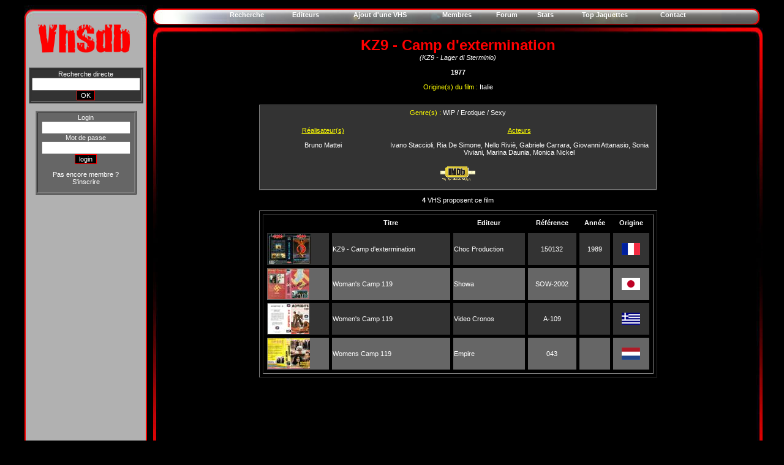

--- FILE ---
content_type: text/html
request_url: https://vhsdb.org/film.php?id=89
body_size: 2527
content:
<!DOCTYPE html PUBLIC "-//W3C//DTD XHTML 1.0 Transitional//EN" "http://www.w3.org/TR/xhtml1/DTD/xhtml1-transitional.dtd">
<html xmlns="http://www.w3.org/1999/xhtml">
<head>
<meta http-equiv="Content-Type" content="text/html; charset=utf-8" />
<!--<title>VHSdb, base de données internationale de cassettes VHS, Betamax et V2000</title>-->
<script type="text/javascript" src="./slimbox/js/mootools.js"></script>
<script type="text/javascript" src="./slimbox/js/slimbox.js"></script>
<link href="fstyle.css" rel="stylesheet" type="text/css" />
<link rel="stylesheet" href="./slimbox/css/slimbox.css" type="text/css" media="screen" />
<link href="maincss.css" rel="stylesheet" type="text/css" />
</head>

<body>

<div id="wrapper">
  <div id="login">



<link href="fstyle.css" rel="stylesheet" type="text/css" />



<link href="cadre.css" rel="stylesheet" type="text/css" />



<script type="text/javascript">



  var _gaq = _gaq || [];

  _gaq.push(['_setAccount', 'UA-16312249-1']);

  _gaq.push(['_trackPageview']);



  (function() {

    var ga = document.createElement('script'); ga.type = 'text/javascript'; ga.async = true;

    ga.src = ('https:' == document.location.protocol ? 'https://ssl' : 'http://www') + '.google-analytics.com/ga.js';

    var s = document.getElementsByTagName('script')[0]; s.parentNode.insertBefore(ga, s);

  })();



</script>



<style type="text/css">



<!--



-->



</style>



<form name="formulaire" action="" method="post">



<script type="text/javascript">



$hauteur = screen.height;



document.write ('<input type="hidden" name="hauteur" value="' + $hauteur + '">');



</script>



</form>










</head>



<body onLoad="document.formulaire.submit();">










     <p align='center'>



     



     <!-- waasabi - vhsdb -->



     



<!--  <a href="http://waasabi.com">



  <script type="text/javascript">



href = 'http://waasabi.com/Modules/tracker.inc.php?id=82&img=39x20&referrer='+encodeURIComponent(document.referrer)+'&page='+encodeURIComponent(document.location);



document.write('<script type="text/javascript" src="'+href+'"></scr'+'ipt>');



</script>



  <noscript>



  </noscript>



  </a>-->



  



  <!-- waasabi -->



<!--<script type="text/javascript">







  var _gaq = _gaq || [];



  _gaq.push(['_setAccount', 'UA-16312249-1']);



  _gaq.push(['_trackPageview']);







  (function() {



    var ga = document.createElement('script'); ga.type = 'text/javascript'; ga.async = true;



    ga.src = ('https:' == document.location.protocol ? 'https://ssl' : 'http://www') + '.google-analytics.com/ga.js';



    var s = document.getElementsByTagName('script')[0]; s.parentNode.insertBefore(ga, s);



  })();







</script>-->



<!--<br>







<script type="text/javascript">



compte="766986wwwvhs";



couleur_lib="noir";



logo_lib="1";







path_lib="002032";



</script>



<script type="text/javascript" src="http://lib6.libstat.com/private/stat.js"></script>



<noscript>



</noscript>-->











<link href="maincss1024.css" rel="stylesheet" type="text/css" />
  </div> 

<div id="central">
	
    <div id="menu"><table width="800" border="0" align="center" cellpadding="0" cellspacing="10">
        <tr>
          <td><div align="center">
          <a href='recherchemax.php?dep=1&nbpp=25&init=1&editeurvhs=0&select=titre&recherche=&tri=0'><strong>Recherche</strong></a></div></td>
          <td><div align="center"><a href='listeediteur.php'><strong>Editeurs</strong></a></div></td>
          <td><div align="center"><a href='ajoutvhs.php'><strong>Ajout d'une VHS</strong></a></div></td>
          <td><div align="center"><a href='membres.php?dep=1&nbpp=10&init=1'><strong>Membres</strong></a></div></td>
          <td><div align="center"><a href='./phpBB3' target=_blank><strong>Forum</strong></a></div></td          ><td><div align="center"><a href='stats.php'><strong>Stats</strong></a></div></td>
          <td><div align="center"><a href='topjaquettes.php'><strong>Top Jaquettes</strong></a></div></td>
          <td><div align="center"><a href='contact.php'><strong>Contact</strong></a></div></td>
        </tr>
      </table>    </div>
	<div id="big">
	<div id="content">
    <title>VHSdb : Fiche KZ9 - LAGER DI STERMINIO</title>
<center><font size=5 color=red ><strong>KZ9 - Camp d'extermination</strong></font></center><center><font color = white><i>(KZ9 - Lager di Sterminio)</i></font></center><br />  <center><b><font color = white >1977</font></b></center><br /><center><font color = yellow>Origine(s) du film : </font><font color = white >Italie</center></font>
  <br />
</p>
<table width="650" border="1" align="center" cellpadding="0" cellspacing="0">
  <tr>
    <td width="8" bgcolor="#333333"><table width="100%" border="0" align="center" cellpadding="0" cellspacing="5">
      <tr>
        <td colspan="2"><div align="center">
          <center><font color = yellow>Genre(s) : </font><font color = white >WIP / Erotique / Sexy</center></font><br />
        </div></td>
        </tr>
      <tr>
        <td width="200" valign="top"><center><font color = yellow><u>Réalisateur(s)</u></center></font><center><br />
<a href='realisateur.php?id=5'>Bruno Mattei</a><br/></center><br />
</td>
        <td width="450" valign="top"><center><font color = yellow><u>Acteurs</u></center></font><center><br />
<a href='acteur.php?id=310'>Ivano Staccioli</a>, <a href='acteur.php?id=311'>Ria De Simone</a>, <a href='acteur.php?id=312'>Nello Riviè</a>, <a href='acteur.php?id=294'>Gabriele Carrara</a>, <a href='acteur.php?id=313'>Giovanni Attanasio</a>, <a href='acteur.php?id=314'>Sonia Viviani</a>, <a href='acteur.php?id=295'>Marina Daunia</a>, <a href='acteur.php?id=315'>Monica Nickel</a></center><br />
</td>
      </tr>
    </table>
      <center><a href=http://www.imdb.com/title/tt0074729 target ='_blank'><img src='./img/imdb.gif'></a></center><br />
    </td>
  </tr>
</table>
<p>
<p align='center'><b>4</b> VHS proposent ce film</p>
<table width='650' border='1' align='center' cellspacing='5'><tr><td><table width='100%' border='0' align='center' cellspacing='5'><tr><th></th><th align='center'>Titre</th><th align='center'>Editeur</th><th align='center'>Référence</th><th align='center'>Année</th><th align='center'>Origine</th><tr>
<tr bgcolor='#333333'><td><a href='./img/covers/pv/eddjiha6_s.jpg' rel='lightbox' title='KZ9 - Camp d'extermination'><img src='./img/covers/xs/eddjiha6_xs.jpg'></a></td><td><a href='fiche.php?vhs=eddjiha6' onClick="window.status='';return true" onMouseOver="window.status='';return true">KZ9 - Camp d'extermination</a></td><td><a href='editeur.php?id=92&pays=1'>Choc Production</a></td><td align='center'>150132</td><td align='center'>1989</td><td align='center'><img height = 20 src ='./img/pays/France.gif' title='France'></td></tr>
<tr bgcolor='#666666'><td><a href='./img/covers/pv/oy0widk6_s.jpg' rel='lightbox' title='Woman's Camp 119'><img src='./img/covers/xs/oy0widk6_xs.jpg'></a></td><td><a href='fiche.php?vhs=oy0widk6' onClick="window.status='';return true" onMouseOver="window.status='';return true">Woman's Camp 119</a></td><td><a href='editeur.php?id=2256&pays=20'>Showa</a></td><td align='center'>SOW-2002</td><td></td><td align='center'><img height = 20 src ='./img/pays/Japon.gif' title='Japon'></td></tr>
<tr bgcolor='#333333'><td><a href='./img/covers/pv/32pycz89_s.jpg' rel='lightbox' title='Women's Camp 119'><img src='./img/covers/xs/32pycz89_xs.jpg'></a></td><td><a href='fiche.php?vhs=32pycz89' onClick="window.status='';return true" onMouseOver="window.status='';return true">Women's Camp 119</a></td><td><a href='editeur.php?id=880&pays=24'>Video Cronos</a></td><td align='center'>A-109</td><td></td><td align='center'><img height = 20 src ='./img/pays/Grece.gif' title='Grece'></td></tr>
<tr bgcolor='#666666'><td><a href='./img/covers/pv/jsahjt3c_s.jpg' rel='lightbox' title='Womens Camp 119'><img src='./img/covers/xs/jsahjt3c_xs.jpg'></a></td><td><a href='fiche.php?vhs=jsahjt3c' onClick="window.status='';return true" onMouseOver="window.status='';return true">Womens Camp 119</a></td><td><a href='editeur.php?id=436&pays=10'>Empire</a></td><td align='center'>043</td><td></td><td align='center'><img height = 20 src ='./img/pays/Pays-Bas.gif' title='Pays-Bas'></td></tr>
</table>
</tr></table>

  <br />

<br />
</div>
	<div id="footer">
	   <table width="990" border="0" align="center" cellpadding="0" cellspacing="10">

<tr>

          <td width="150"><div align="center">

            <table width="950" border="0" cellspacing="0" cellpadding="0">

              <tr>

                <td width="300"><div align="right"><font color="red">© VHSdb 2008-2022</font></div></td>

              </tr>

            </table>

            </div></td>

  </tr>



      </table>







	</div>
</div>
</div>
</div>

</body>
</html>


--- FILE ---
content_type: text/html
request_url: https://vhsdb.org/film.php?id=89
body_size: 2919
content:
<!DOCTYPE html PUBLIC "-//W3C//DTD XHTML 1.0 Transitional//EN" "http://www.w3.org/TR/xhtml1/DTD/xhtml1-transitional.dtd">
<html xmlns="http://www.w3.org/1999/xhtml">
<head>
<meta http-equiv="Content-Type" content="text/html; charset=utf-8" />
<!--<title>VHSdb, base de données internationale de cassettes VHS, Betamax et V2000</title>-->
<script type="text/javascript" src="./slimbox/js/mootools.js"></script>
<script type="text/javascript" src="./slimbox/js/slimbox.js"></script>
<link href="fstyle.css" rel="stylesheet" type="text/css" />
<link rel="stylesheet" href="./slimbox/css/slimbox.css" type="text/css" media="screen" />
<link href="maincss.css" rel="stylesheet" type="text/css" />
</head>

<body>

<div id="wrapper">
  <div id="login">



<link href="fstyle.css" rel="stylesheet" type="text/css" />



<link href="cadre.css" rel="stylesheet" type="text/css" />



<script type="text/javascript">



  var _gaq = _gaq || [];

  _gaq.push(['_setAccount', 'UA-16312249-1']);

  _gaq.push(['_trackPageview']);



  (function() {

    var ga = document.createElement('script'); ga.type = 'text/javascript'; ga.async = true;

    ga.src = ('https:' == document.location.protocol ? 'https://ssl' : 'http://www') + '.google-analytics.com/ga.js';

    var s = document.getElementsByTagName('script')[0]; s.parentNode.insertBefore(ga, s);

  })();



</script>



<style type="text/css">



<!--



-->



</style>



<form name="formulaire" action="" method="post">



<script type="text/javascript">



$hauteur = screen.height;



document.write ('<input type="hidden" name="hauteur" value="' + $hauteur + '">');



</script>



</form>










<p align="center"><FONT FACE="Arial" SIZE='0' COLOR="#333333">



  <br />



  </FONT><FONT FACE="Arial" SIZE='0' COLOR="#333333">



  <SCRIPT type="text/JavaScript">



	Aff(parent.menu);







  </SCRIPT>



  </FONT>



  <a href="index.php"><img src="./logo3.jpg" height="70" style="border:0;"/></a>



<center>



<table width="165" border="1" align="center" bgcolor="#333333">



<tr>



<td align="center">



<form action="recherchemax.php?dep=1&nbpp=25&init=2&select=titre&recherche=&tri=0" method="post" enctype="multipart/form-data" name="form1" id="form1">



          Recherche directe



          <input name="recherche" type="text" class = "texte" size="20" />



  <input type="submit" class="submit" name="submit2" value="OK" />



</form>



</td>



</tr>



</table>



</center>



<br>



<table width="165" border="1" align="center" bgcolor="#666666">



<tr>



<td align="center">















    







<form method="post" action="">



    <script type="text/javascript">



$hauteur = screen.height;



document.write ('<input type="hidden" name="hauteur" value="' + $hauteur + '">');



</script>



              Login



  <input name="login" type="text" class = "texte" size="16" />



              <br />



        Mot de passe



  <input name="password" type="password" class = "texte" size="16" />              



                  <input type="submit" class="submit" name="submit" value="login" />                  



              



              <p align='center'>Pas encore membre ?


              <a href='inscription.php'>S'inscrire</a>



              </form>



</p>



</td>



</tr>



</table>






     <p>     










     <p align='center'>



     



     <!-- waasabi - vhsdb -->



     



<!--  <a href="http://waasabi.com">



  <script type="text/javascript">



href = 'http://waasabi.com/Modules/tracker.inc.php?id=82&img=39x20&referrer='+encodeURIComponent(document.referrer)+'&page='+encodeURIComponent(document.location);



document.write('<script type="text/javascript" src="'+href+'"></scr'+'ipt>');



</script>



  <noscript>



  </noscript>



  </a>-->



  



  <!-- waasabi -->



<!--<script type="text/javascript">







  var _gaq = _gaq || [];



  _gaq.push(['_setAccount', 'UA-16312249-1']);



  _gaq.push(['_trackPageview']);







  (function() {



    var ga = document.createElement('script'); ga.type = 'text/javascript'; ga.async = true;



    ga.src = ('https:' == document.location.protocol ? 'https://ssl' : 'http://www') + '.google-analytics.com/ga.js';



    var s = document.getElementsByTagName('script')[0]; s.parentNode.insertBefore(ga, s);



  })();







</script>-->



<!--<br>







<script type="text/javascript">



compte="766986wwwvhs";



couleur_lib="noir";



logo_lib="1";







path_lib="002032";



</script>



<script type="text/javascript" src="http://lib6.libstat.com/private/stat.js"></script>



<noscript>



</noscript>-->











<link href="maincss1024.css" rel="stylesheet" type="text/css" />
  </div> 

<div id="central">
	
    <div id="menu"><table width="800" border="0" align="center" cellpadding="0" cellspacing="10">
        <tr>
          <td><div align="center">
          <a href='recherchemax.php?dep=1&nbpp=25&init=1&editeurvhs=0&select=titre&recherche=&tri=0'><strong>Recherche</strong></a></div></td>
          <td><div align="center"><a href='listeediteur.php'><strong>Editeurs</strong></a></div></td>
          <td><div align="center"><a href='ajoutvhs.php'><strong>Ajout d'une VHS</strong></a></div></td>
          <td><div align="center"><a href='membres.php?dep=1&nbpp=10&init=1'><strong>Membres</strong></a></div></td>
          <td><div align="center"><a href='./phpBB3' target=_blank><strong>Forum</strong></a></div></td          ><td><div align="center"><a href='stats.php'><strong>Stats</strong></a></div></td>
          <td><div align="center"><a href='topjaquettes.php'><strong>Top Jaquettes</strong></a></div></td>
          <td><div align="center"><a href='contact.php'><strong>Contact</strong></a></div></td>
        </tr>
      </table>    </div>
	<div id="big">
	<div id="content">
    <title>VHSdb : Fiche KZ9 - LAGER DI STERMINIO</title>
<center><font size=5 color=red ><strong>KZ9 - Camp d'extermination</strong></font></center><center><font color = white><i>(KZ9 - Lager di Sterminio)</i></font></center><br />  <center><b><font color = white >1977</font></b></center><br /><center><font color = yellow>Origine(s) du film : </font><font color = white >Italie</center></font>
  <br />
</p>
<table width="650" border="1" align="center" cellpadding="0" cellspacing="0">
  <tr>
    <td width="8" bgcolor="#333333"><table width="100%" border="0" align="center" cellpadding="0" cellspacing="5">
      <tr>
        <td colspan="2"><div align="center">
          <center><font color = yellow>Genre(s) : </font><font color = white >WIP / Erotique / Sexy</center></font><br />
        </div></td>
        </tr>
      <tr>
        <td width="200" valign="top"><center><font color = yellow><u>Réalisateur(s)</u></center></font><center><br />
<a href='realisateur.php?id=5'>Bruno Mattei</a><br/></center><br />
</td>
        <td width="450" valign="top"><center><font color = yellow><u>Acteurs</u></center></font><center><br />
<a href='acteur.php?id=310'>Ivano Staccioli</a>, <a href='acteur.php?id=311'>Ria De Simone</a>, <a href='acteur.php?id=312'>Nello Riviè</a>, <a href='acteur.php?id=294'>Gabriele Carrara</a>, <a href='acteur.php?id=313'>Giovanni Attanasio</a>, <a href='acteur.php?id=314'>Sonia Viviani</a>, <a href='acteur.php?id=295'>Marina Daunia</a>, <a href='acteur.php?id=315'>Monica Nickel</a></center><br />
</td>
      </tr>
    </table>
      <center><a href=http://www.imdb.com/title/tt0074729 target ='_blank'><img src='./img/imdb.gif'></a></center><br />
    </td>
  </tr>
</table>
<p>
<p align='center'><b>4</b> VHS proposent ce film</p>
<table width='650' border='1' align='center' cellspacing='5'><tr><td><table width='100%' border='0' align='center' cellspacing='5'><tr><th></th><th align='center'>Titre</th><th align='center'>Editeur</th><th align='center'>Référence</th><th align='center'>Année</th><th align='center'>Origine</th><tr>
<tr bgcolor='#333333'><td><a href='./img/covers/pv/eddjiha6_s.jpg' rel='lightbox' title='KZ9 - Camp d'extermination'><img src='./img/covers/xs/eddjiha6_xs.jpg'></a></td><td><a href='fiche.php?vhs=eddjiha6' onClick="window.status='';return true" onMouseOver="window.status='';return true">KZ9 - Camp d'extermination</a></td><td><a href='editeur.php?id=92&pays=1'>Choc Production</a></td><td align='center'>150132</td><td align='center'>1989</td><td align='center'><img height = 20 src ='./img/pays/France.gif' title='France'></td></tr>
<tr bgcolor='#666666'><td><a href='./img/covers/pv/oy0widk6_s.jpg' rel='lightbox' title='Woman's Camp 119'><img src='./img/covers/xs/oy0widk6_xs.jpg'></a></td><td><a href='fiche.php?vhs=oy0widk6' onClick="window.status='';return true" onMouseOver="window.status='';return true">Woman's Camp 119</a></td><td><a href='editeur.php?id=2256&pays=20'>Showa</a></td><td align='center'>SOW-2002</td><td></td><td align='center'><img height = 20 src ='./img/pays/Japon.gif' title='Japon'></td></tr>
<tr bgcolor='#333333'><td><a href='./img/covers/pv/32pycz89_s.jpg' rel='lightbox' title='Women's Camp 119'><img src='./img/covers/xs/32pycz89_xs.jpg'></a></td><td><a href='fiche.php?vhs=32pycz89' onClick="window.status='';return true" onMouseOver="window.status='';return true">Women's Camp 119</a></td><td><a href='editeur.php?id=880&pays=24'>Video Cronos</a></td><td align='center'>A-109</td><td></td><td align='center'><img height = 20 src ='./img/pays/Grece.gif' title='Grece'></td></tr>
<tr bgcolor='#666666'><td><a href='./img/covers/pv/jsahjt3c_s.jpg' rel='lightbox' title='Womens Camp 119'><img src='./img/covers/xs/jsahjt3c_xs.jpg'></a></td><td><a href='fiche.php?vhs=jsahjt3c' onClick="window.status='';return true" onMouseOver="window.status='';return true">Womens Camp 119</a></td><td><a href='editeur.php?id=436&pays=10'>Empire</a></td><td align='center'>043</td><td></td><td align='center'><img height = 20 src ='./img/pays/Pays-Bas.gif' title='Pays-Bas'></td></tr>
</table>
</tr></table>

  <br />

<br />
</div>
	<div id="footer">
	   <table width="990" border="0" align="center" cellpadding="0" cellspacing="10">

<tr>

          <td width="150"><div align="center">

            <table width="950" border="0" cellspacing="0" cellpadding="0">

              <tr>

                <td width="300"><div align="right"><font color="red">© VHSdb 2008-2022</font></div></td>

              </tr>

            </table>

            </div></td>

  </tr>



      </table>







	</div>
</div>
</div>
</div>

</body>
</html>


--- FILE ---
content_type: application/javascript
request_url: https://vhsdb.org/slimbox/js/slimbox.js
body_size: 1959
content:
/*
	Slimbox v1.68 - The ultimate lightweight Lightbox clone
	(c) 2007-2008 Christophe Beyls <http://www.digitalia.be>
	MIT-style license.
*/
var Slimbox=(function(){var E=window,n=Browser.Engine.trident4,t,g,F=-1,v,D,u,x,L,r,m={},s=new Image(),J=new Image(),H,a,h,p,I,e,G,c,z,K,w,i,d,B;E.addEvent("domready",function(){$(document.body).adopt($$(H=new Element("div",{id:"lbOverlay",events:{click:C}}),a=new Element("div",{id:"lbCenter"}),G=new Element("div",{id:"lbBottomContainer"})).setStyle("display","none"));h=new Element("div",{id:"lbImage"}).injectInside(a).adopt(p=new Element("div",{styles:{position:"relative"}}).adopt(I=new Element("a",{id:"lbPrevLink",href:"#",events:{click:A}}),e=new Element("a",{id:"lbNextLink",href:"#",events:{click:f}})));c=new Element("div",{id:"lbBottom"}).injectInside(G).adopt(new Element("a",{id:"lbCloseLink",href:"#",events:{click:C}}),z=new Element("div",{id:"lbCaption"}),K=new Element("div",{id:"lbNumber"}),new Element("div",{styles:{clear:"both"}}))});function y(){var M=E.getScroll(),N=E.getSize();$$(a,G).setStyle("left",M.x+(N.x/2));if(u){H.setStyles({left:M.x,top:M.y,width:N.x,height:N.y})}}function l(M){["object",n?"select":"embed"].forEach(function(O){Array.forEach(document.getElementsByTagName(O),function(P){if(M){P._slimbox=P.style.visibility}P.style.visibility=M?"hidden":P._slimbox})});H.style.display=M?"":"none";var N=M?"addEvent":"removeEvent";E[N]("scroll",y)[N]("resize",y);document[N]("keydown",o)}function o(N){var M=N.code;return t.closeKeys.contains(M)?C():t.nextKeys.contains(M)?f():t.previousKeys.contains(M)?A():false}function A(){return b(v)}function f(){return b(D)}function b(M){if(M>=0){F=M;v=(F||(t.loop?g.length:0))-1;D=((F+1)%g.length)||(t.loop?0:-1);q();a.className="lbLoading";m=new Image();m.onload=k;m.src=g[M][0]}return false}function k(){a.className="";d.set(0);h.setStyles({backgroundImage:"url("+m.src+")",display:""});p.setStyle("width",m.width);$$(p,I,e).setStyle("height",m.height);z.set("html",g[F][1]||"");K.set("html",(((g.length>1)&&t.counterText)||"").replace(/{x}/,F+1).replace(/{y}/,g.length));if(v>=0){s.src=g[v][0]}if(D>=0){J.src=g[D][0]}L=h.offsetWidth;r=h.offsetHeight;var N=Math.max(0,x-(r/2)),M;if(a.offsetHeight!=r){i.start({height:r,top:N})}if(a.offsetWidth!=L){i.start({width:L,marginLeft:-L/2})}M=function(){G.setStyles({width:L,top:N+r,marginLeft:-L/2,visibility:"hidden",display:""});d.start(1)};if(i.check(M)){M()}}function j(){if(v>=0){I.style.display=""}if(D>=0){e.style.display=""}B.set(-c.offsetHeight).start(0);G.style.visibility=""}function q(){m.onload=$empty;m.src=s.src=J.src="";i.cancel();d.cancel();B.cancel();$$(I,e,h,G).setStyle("display","none")}function C(){if(F>=0){q();F=v=D=-1;a.style.display="none";w.cancel().chain(l).start(0)}return false}Element.implement({slimbox:function(M,N){$$(this).slimbox(M,N);return this}});Elements.implement({slimbox:function(M,P,O){P=P||function(Q){return[Q.href,Q.title]};O=O||function(){return true};var N=this;N.removeEvents("click").addEvent("click",function(){var Q=N.filter(O,this);return Slimbox.open(Q.map(P),Q.indexOf(this),M)});return N}});return{open:function(O,N,M){t=$extend({loop:false,overlayOpacity:0.8,overlayFadeDuration:400,resizeDuration:400,resizeTransition:false,initialWidth:250,initialHeight:250,imageFadeDuration:400,captionAnimationDuration:400,counterText:"Image {x} of {y}",closeKeys:[27,88,67],previousKeys:[37,80],nextKeys:[39,78]},M||{});w=new Fx.Tween(H,{property:"opacity",duration:t.overlayFadeDuration});i=new Fx.Morph(a,$extend({duration:t.resizeDuration,link:"chain"},t.resizeTransition?{transition:t.resizeTransition}:{}));d=new Fx.Tween(h,{property:"opacity",duration:t.imageFadeDuration,onComplete:j});B=new Fx.Tween(c,{property:"margin-top",duration:t.captionAnimationDuration});if(typeof O=="string"){O=[[O,N]];N=0}x=E.getScrollTop()+(E.getHeight()/2);L=t.initialWidth;r=t.initialHeight;a.setStyles({top:Math.max(0,x-(r/2)),width:L,height:r,marginLeft:-L/2,display:""});u=n||(H.currentStyle&&(H.currentStyle.position!="fixed"));if(u){H.style.position="absolute"}w.set(0).start(t.overlayOpacity);y();l(1);g=O;t.loop=t.loop&&(g.length>1);return b(N)}}})();

// AUTOLOAD CODE BLOCK (MAY BE CHANGED OR REMOVED)
Slimbox.scanPage = function() {
	$$(document.links).filter(function(el) {
		return el.rel && el.rel.test(/^lightbox/i);
	}).slimbox({/* Put custom options here */}, null, function(el) {
		return (this == el) || ((this.rel.length > 8) && (this.rel == el.rel));
	});
};
window.addEvent("domready", Slimbox.scanPage);